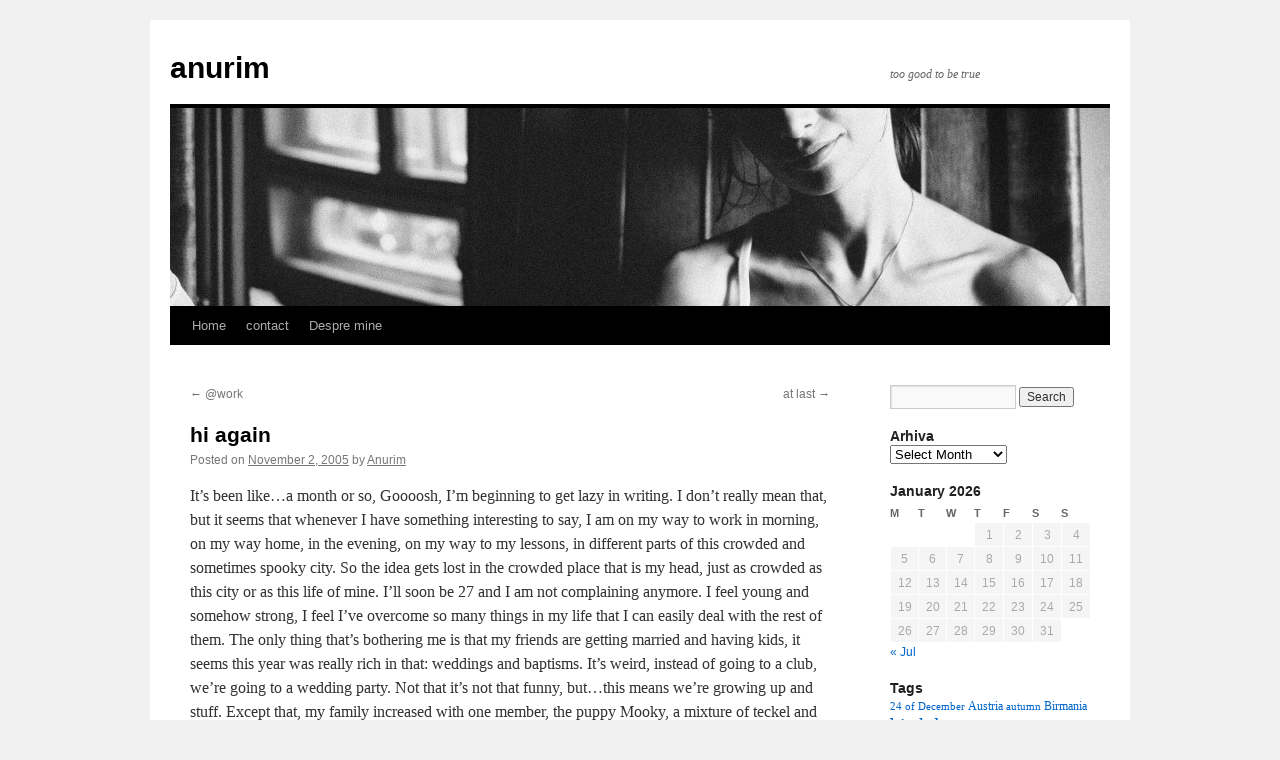

--- FILE ---
content_type: text/html; charset=UTF-8
request_url: http://anurim.com/?p=57
body_size: 50479
content:
<!DOCTYPE html>
<html lang="en-US">
<head>
<meta charset="UTF-8" />
<title>
hi again | anurim	</title>
<link rel="profile" href="https://gmpg.org/xfn/11" />
<link rel="stylesheet" type="text/css" media="all" href="http://anurim.com/wp-content/themes/twentyten/style.css?ver=20190507" />
<link rel="pingback" href="http://anurim.com/xmlrpc.php">
<meta name='robots' content='max-image-preview:large' />
<link rel="alternate" type="application/rss+xml" title="anurim &raquo; Feed" href="http://anurim.com/?feed=rss2" />
<link rel="alternate" type="application/rss+xml" title="anurim &raquo; Comments Feed" href="http://anurim.com/?feed=comments-rss2" />
<link rel="alternate" type="application/rss+xml" title="anurim &raquo; hi again Comments Feed" href="http://anurim.com/?feed=rss2&#038;p=57" />
<link rel="alternate" title="oEmbed (JSON)" type="application/json+oembed" href="http://anurim.com/index.php?rest_route=%2Foembed%2F1.0%2Fembed&#038;url=http%3A%2F%2Fanurim.com%2F%3Fp%3D57" />
<link rel="alternate" title="oEmbed (XML)" type="text/xml+oembed" href="http://anurim.com/index.php?rest_route=%2Foembed%2F1.0%2Fembed&#038;url=http%3A%2F%2Fanurim.com%2F%3Fp%3D57&#038;format=xml" />
<style id='wp-img-auto-sizes-contain-inline-css' type='text/css'>
img:is([sizes=auto i],[sizes^="auto," i]){contain-intrinsic-size:3000px 1500px}
/*# sourceURL=wp-img-auto-sizes-contain-inline-css */
</style>
<style id='wp-emoji-styles-inline-css' type='text/css'>

	img.wp-smiley, img.emoji {
		display: inline !important;
		border: none !important;
		box-shadow: none !important;
		height: 1em !important;
		width: 1em !important;
		margin: 0 0.07em !important;
		vertical-align: -0.1em !important;
		background: none !important;
		padding: 0 !important;
	}
/*# sourceURL=wp-emoji-styles-inline-css */
</style>
<style id='wp-block-library-inline-css' type='text/css'>
:root{--wp-block-synced-color:#7a00df;--wp-block-synced-color--rgb:122,0,223;--wp-bound-block-color:var(--wp-block-synced-color);--wp-editor-canvas-background:#ddd;--wp-admin-theme-color:#007cba;--wp-admin-theme-color--rgb:0,124,186;--wp-admin-theme-color-darker-10:#006ba1;--wp-admin-theme-color-darker-10--rgb:0,107,160.5;--wp-admin-theme-color-darker-20:#005a87;--wp-admin-theme-color-darker-20--rgb:0,90,135;--wp-admin-border-width-focus:2px}@media (min-resolution:192dpi){:root{--wp-admin-border-width-focus:1.5px}}.wp-element-button{cursor:pointer}:root .has-very-light-gray-background-color{background-color:#eee}:root .has-very-dark-gray-background-color{background-color:#313131}:root .has-very-light-gray-color{color:#eee}:root .has-very-dark-gray-color{color:#313131}:root .has-vivid-green-cyan-to-vivid-cyan-blue-gradient-background{background:linear-gradient(135deg,#00d084,#0693e3)}:root .has-purple-crush-gradient-background{background:linear-gradient(135deg,#34e2e4,#4721fb 50%,#ab1dfe)}:root .has-hazy-dawn-gradient-background{background:linear-gradient(135deg,#faaca8,#dad0ec)}:root .has-subdued-olive-gradient-background{background:linear-gradient(135deg,#fafae1,#67a671)}:root .has-atomic-cream-gradient-background{background:linear-gradient(135deg,#fdd79a,#004a59)}:root .has-nightshade-gradient-background{background:linear-gradient(135deg,#330968,#31cdcf)}:root .has-midnight-gradient-background{background:linear-gradient(135deg,#020381,#2874fc)}:root{--wp--preset--font-size--normal:16px;--wp--preset--font-size--huge:42px}.has-regular-font-size{font-size:1em}.has-larger-font-size{font-size:2.625em}.has-normal-font-size{font-size:var(--wp--preset--font-size--normal)}.has-huge-font-size{font-size:var(--wp--preset--font-size--huge)}.has-text-align-center{text-align:center}.has-text-align-left{text-align:left}.has-text-align-right{text-align:right}.has-fit-text{white-space:nowrap!important}#end-resizable-editor-section{display:none}.aligncenter{clear:both}.items-justified-left{justify-content:flex-start}.items-justified-center{justify-content:center}.items-justified-right{justify-content:flex-end}.items-justified-space-between{justify-content:space-between}.screen-reader-text{border:0;clip-path:inset(50%);height:1px;margin:-1px;overflow:hidden;padding:0;position:absolute;width:1px;word-wrap:normal!important}.screen-reader-text:focus{background-color:#ddd;clip-path:none;color:#444;display:block;font-size:1em;height:auto;left:5px;line-height:normal;padding:15px 23px 14px;text-decoration:none;top:5px;width:auto;z-index:100000}html :where(.has-border-color){border-style:solid}html :where([style*=border-top-color]){border-top-style:solid}html :where([style*=border-right-color]){border-right-style:solid}html :where([style*=border-bottom-color]){border-bottom-style:solid}html :where([style*=border-left-color]){border-left-style:solid}html :where([style*=border-width]){border-style:solid}html :where([style*=border-top-width]){border-top-style:solid}html :where([style*=border-right-width]){border-right-style:solid}html :where([style*=border-bottom-width]){border-bottom-style:solid}html :where([style*=border-left-width]){border-left-style:solid}html :where(img[class*=wp-image-]){height:auto;max-width:100%}:where(figure){margin:0 0 1em}html :where(.is-position-sticky){--wp-admin--admin-bar--position-offset:var(--wp-admin--admin-bar--height,0px)}@media screen and (max-width:600px){html :where(.is-position-sticky){--wp-admin--admin-bar--position-offset:0px}}

/*# sourceURL=wp-block-library-inline-css */
</style><style id='global-styles-inline-css' type='text/css'>
:root{--wp--preset--aspect-ratio--square: 1;--wp--preset--aspect-ratio--4-3: 4/3;--wp--preset--aspect-ratio--3-4: 3/4;--wp--preset--aspect-ratio--3-2: 3/2;--wp--preset--aspect-ratio--2-3: 2/3;--wp--preset--aspect-ratio--16-9: 16/9;--wp--preset--aspect-ratio--9-16: 9/16;--wp--preset--color--black: #000;--wp--preset--color--cyan-bluish-gray: #abb8c3;--wp--preset--color--white: #fff;--wp--preset--color--pale-pink: #f78da7;--wp--preset--color--vivid-red: #cf2e2e;--wp--preset--color--luminous-vivid-orange: #ff6900;--wp--preset--color--luminous-vivid-amber: #fcb900;--wp--preset--color--light-green-cyan: #7bdcb5;--wp--preset--color--vivid-green-cyan: #00d084;--wp--preset--color--pale-cyan-blue: #8ed1fc;--wp--preset--color--vivid-cyan-blue: #0693e3;--wp--preset--color--vivid-purple: #9b51e0;--wp--preset--color--blue: #0066cc;--wp--preset--color--medium-gray: #666;--wp--preset--color--light-gray: #f1f1f1;--wp--preset--gradient--vivid-cyan-blue-to-vivid-purple: linear-gradient(135deg,rgb(6,147,227) 0%,rgb(155,81,224) 100%);--wp--preset--gradient--light-green-cyan-to-vivid-green-cyan: linear-gradient(135deg,rgb(122,220,180) 0%,rgb(0,208,130) 100%);--wp--preset--gradient--luminous-vivid-amber-to-luminous-vivid-orange: linear-gradient(135deg,rgb(252,185,0) 0%,rgb(255,105,0) 100%);--wp--preset--gradient--luminous-vivid-orange-to-vivid-red: linear-gradient(135deg,rgb(255,105,0) 0%,rgb(207,46,46) 100%);--wp--preset--gradient--very-light-gray-to-cyan-bluish-gray: linear-gradient(135deg,rgb(238,238,238) 0%,rgb(169,184,195) 100%);--wp--preset--gradient--cool-to-warm-spectrum: linear-gradient(135deg,rgb(74,234,220) 0%,rgb(151,120,209) 20%,rgb(207,42,186) 40%,rgb(238,44,130) 60%,rgb(251,105,98) 80%,rgb(254,248,76) 100%);--wp--preset--gradient--blush-light-purple: linear-gradient(135deg,rgb(255,206,236) 0%,rgb(152,150,240) 100%);--wp--preset--gradient--blush-bordeaux: linear-gradient(135deg,rgb(254,205,165) 0%,rgb(254,45,45) 50%,rgb(107,0,62) 100%);--wp--preset--gradient--luminous-dusk: linear-gradient(135deg,rgb(255,203,112) 0%,rgb(199,81,192) 50%,rgb(65,88,208) 100%);--wp--preset--gradient--pale-ocean: linear-gradient(135deg,rgb(255,245,203) 0%,rgb(182,227,212) 50%,rgb(51,167,181) 100%);--wp--preset--gradient--electric-grass: linear-gradient(135deg,rgb(202,248,128) 0%,rgb(113,206,126) 100%);--wp--preset--gradient--midnight: linear-gradient(135deg,rgb(2,3,129) 0%,rgb(40,116,252) 100%);--wp--preset--font-size--small: 13px;--wp--preset--font-size--medium: 20px;--wp--preset--font-size--large: 36px;--wp--preset--font-size--x-large: 42px;--wp--preset--spacing--20: 0.44rem;--wp--preset--spacing--30: 0.67rem;--wp--preset--spacing--40: 1rem;--wp--preset--spacing--50: 1.5rem;--wp--preset--spacing--60: 2.25rem;--wp--preset--spacing--70: 3.38rem;--wp--preset--spacing--80: 5.06rem;--wp--preset--shadow--natural: 6px 6px 9px rgba(0, 0, 0, 0.2);--wp--preset--shadow--deep: 12px 12px 50px rgba(0, 0, 0, 0.4);--wp--preset--shadow--sharp: 6px 6px 0px rgba(0, 0, 0, 0.2);--wp--preset--shadow--outlined: 6px 6px 0px -3px rgb(255, 255, 255), 6px 6px rgb(0, 0, 0);--wp--preset--shadow--crisp: 6px 6px 0px rgb(0, 0, 0);}:where(.is-layout-flex){gap: 0.5em;}:where(.is-layout-grid){gap: 0.5em;}body .is-layout-flex{display: flex;}.is-layout-flex{flex-wrap: wrap;align-items: center;}.is-layout-flex > :is(*, div){margin: 0;}body .is-layout-grid{display: grid;}.is-layout-grid > :is(*, div){margin: 0;}:where(.wp-block-columns.is-layout-flex){gap: 2em;}:where(.wp-block-columns.is-layout-grid){gap: 2em;}:where(.wp-block-post-template.is-layout-flex){gap: 1.25em;}:where(.wp-block-post-template.is-layout-grid){gap: 1.25em;}.has-black-color{color: var(--wp--preset--color--black) !important;}.has-cyan-bluish-gray-color{color: var(--wp--preset--color--cyan-bluish-gray) !important;}.has-white-color{color: var(--wp--preset--color--white) !important;}.has-pale-pink-color{color: var(--wp--preset--color--pale-pink) !important;}.has-vivid-red-color{color: var(--wp--preset--color--vivid-red) !important;}.has-luminous-vivid-orange-color{color: var(--wp--preset--color--luminous-vivid-orange) !important;}.has-luminous-vivid-amber-color{color: var(--wp--preset--color--luminous-vivid-amber) !important;}.has-light-green-cyan-color{color: var(--wp--preset--color--light-green-cyan) !important;}.has-vivid-green-cyan-color{color: var(--wp--preset--color--vivid-green-cyan) !important;}.has-pale-cyan-blue-color{color: var(--wp--preset--color--pale-cyan-blue) !important;}.has-vivid-cyan-blue-color{color: var(--wp--preset--color--vivid-cyan-blue) !important;}.has-vivid-purple-color{color: var(--wp--preset--color--vivid-purple) !important;}.has-black-background-color{background-color: var(--wp--preset--color--black) !important;}.has-cyan-bluish-gray-background-color{background-color: var(--wp--preset--color--cyan-bluish-gray) !important;}.has-white-background-color{background-color: var(--wp--preset--color--white) !important;}.has-pale-pink-background-color{background-color: var(--wp--preset--color--pale-pink) !important;}.has-vivid-red-background-color{background-color: var(--wp--preset--color--vivid-red) !important;}.has-luminous-vivid-orange-background-color{background-color: var(--wp--preset--color--luminous-vivid-orange) !important;}.has-luminous-vivid-amber-background-color{background-color: var(--wp--preset--color--luminous-vivid-amber) !important;}.has-light-green-cyan-background-color{background-color: var(--wp--preset--color--light-green-cyan) !important;}.has-vivid-green-cyan-background-color{background-color: var(--wp--preset--color--vivid-green-cyan) !important;}.has-pale-cyan-blue-background-color{background-color: var(--wp--preset--color--pale-cyan-blue) !important;}.has-vivid-cyan-blue-background-color{background-color: var(--wp--preset--color--vivid-cyan-blue) !important;}.has-vivid-purple-background-color{background-color: var(--wp--preset--color--vivid-purple) !important;}.has-black-border-color{border-color: var(--wp--preset--color--black) !important;}.has-cyan-bluish-gray-border-color{border-color: var(--wp--preset--color--cyan-bluish-gray) !important;}.has-white-border-color{border-color: var(--wp--preset--color--white) !important;}.has-pale-pink-border-color{border-color: var(--wp--preset--color--pale-pink) !important;}.has-vivid-red-border-color{border-color: var(--wp--preset--color--vivid-red) !important;}.has-luminous-vivid-orange-border-color{border-color: var(--wp--preset--color--luminous-vivid-orange) !important;}.has-luminous-vivid-amber-border-color{border-color: var(--wp--preset--color--luminous-vivid-amber) !important;}.has-light-green-cyan-border-color{border-color: var(--wp--preset--color--light-green-cyan) !important;}.has-vivid-green-cyan-border-color{border-color: var(--wp--preset--color--vivid-green-cyan) !important;}.has-pale-cyan-blue-border-color{border-color: var(--wp--preset--color--pale-cyan-blue) !important;}.has-vivid-cyan-blue-border-color{border-color: var(--wp--preset--color--vivid-cyan-blue) !important;}.has-vivid-purple-border-color{border-color: var(--wp--preset--color--vivid-purple) !important;}.has-vivid-cyan-blue-to-vivid-purple-gradient-background{background: var(--wp--preset--gradient--vivid-cyan-blue-to-vivid-purple) !important;}.has-light-green-cyan-to-vivid-green-cyan-gradient-background{background: var(--wp--preset--gradient--light-green-cyan-to-vivid-green-cyan) !important;}.has-luminous-vivid-amber-to-luminous-vivid-orange-gradient-background{background: var(--wp--preset--gradient--luminous-vivid-amber-to-luminous-vivid-orange) !important;}.has-luminous-vivid-orange-to-vivid-red-gradient-background{background: var(--wp--preset--gradient--luminous-vivid-orange-to-vivid-red) !important;}.has-very-light-gray-to-cyan-bluish-gray-gradient-background{background: var(--wp--preset--gradient--very-light-gray-to-cyan-bluish-gray) !important;}.has-cool-to-warm-spectrum-gradient-background{background: var(--wp--preset--gradient--cool-to-warm-spectrum) !important;}.has-blush-light-purple-gradient-background{background: var(--wp--preset--gradient--blush-light-purple) !important;}.has-blush-bordeaux-gradient-background{background: var(--wp--preset--gradient--blush-bordeaux) !important;}.has-luminous-dusk-gradient-background{background: var(--wp--preset--gradient--luminous-dusk) !important;}.has-pale-ocean-gradient-background{background: var(--wp--preset--gradient--pale-ocean) !important;}.has-electric-grass-gradient-background{background: var(--wp--preset--gradient--electric-grass) !important;}.has-midnight-gradient-background{background: var(--wp--preset--gradient--midnight) !important;}.has-small-font-size{font-size: var(--wp--preset--font-size--small) !important;}.has-medium-font-size{font-size: var(--wp--preset--font-size--medium) !important;}.has-large-font-size{font-size: var(--wp--preset--font-size--large) !important;}.has-x-large-font-size{font-size: var(--wp--preset--font-size--x-large) !important;}
/*# sourceURL=global-styles-inline-css */
</style>

<style id='classic-theme-styles-inline-css' type='text/css'>
/*! This file is auto-generated */
.wp-block-button__link{color:#fff;background-color:#32373c;border-radius:9999px;box-shadow:none;text-decoration:none;padding:calc(.667em + 2px) calc(1.333em + 2px);font-size:1.125em}.wp-block-file__button{background:#32373c;color:#fff;text-decoration:none}
/*# sourceURL=/wp-includes/css/classic-themes.min.css */
</style>
<link rel='stylesheet' id='wp-polls-css' href='http://anurim.com/wp-content/plugins/wp-polls/polls-css.css?ver=2.75.6' type='text/css' media='all' />
<style id='wp-polls-inline-css' type='text/css'>
.wp-polls .pollbar {
	margin: 1px;
	font-size: 6px;
	line-height: 8px;
	height: 8px;
	background-image: url('http://anurim.com/wp-content/plugins/wp-polls/images/default/pollbg.gif');
	border: 1px solid #c8c8c8;
}

/*# sourceURL=wp-polls-inline-css */
</style>
<link rel='stylesheet' id='twentyten-block-style-css' href='http://anurim.com/wp-content/themes/twentyten/blocks.css?ver=20181218' type='text/css' media='all' />
<script type="text/javascript" src="http://anurim.com/wp-includes/js/jquery/jquery.min.js?ver=3.7.1" id="jquery-core-js"></script>
<script type="text/javascript" src="http://anurim.com/wp-includes/js/jquery/jquery-migrate.min.js?ver=3.4.1" id="jquery-migrate-js"></script>
<script type="text/javascript" src="http://anurim.com/wp-content/plugins/google-analyticator/external-tracking.min.js?ver=6.5.4" id="ga-external-tracking-js"></script>
<link rel="https://api.w.org/" href="http://anurim.com/index.php?rest_route=/" /><link rel="alternate" title="JSON" type="application/json" href="http://anurim.com/index.php?rest_route=/wp/v2/posts/57" /><link rel="EditURI" type="application/rsd+xml" title="RSD" href="http://anurim.com/xmlrpc.php?rsd" />
<meta name="generator" content="WordPress 6.9" />
<link rel="canonical" href="http://anurim.com/?p=57" />
<link rel='shortlink' href='http://anurim.com/?p=57' />
<!-- Google Analytics Tracking by Google Analyticator 6.5.4: http://www.videousermanuals.com/google-analyticator/ -->
<script type="text/javascript">
    var analyticsFileTypes = [''];
    var analyticsSnippet = 'disabled';
    var analyticsEventTracking = 'enabled';
</script>
<script type="text/javascript">
	(function(i,s,o,g,r,a,m){i['GoogleAnalyticsObject']=r;i[r]=i[r]||function(){
	(i[r].q=i[r].q||[]).push(arguments)},i[r].l=1*new Date();a=s.createElement(o),
	m=s.getElementsByTagName(o)[0];a.async=1;a.src=g;m.parentNode.insertBefore(a,m)
	})(window,document,'script','//www.google-analytics.com/analytics.js','ga');
	ga('create', 'UA-3334968-1', 'auto');

	ga('set', 'anonymizeIp', true);
 
	ga('send', 'pageview');
</script>
</head>

<body class="wp-singular post-template-default single single-post postid-57 single-format-standard custom-background wp-theme-twentyten">
<div id="wrapper" class="hfeed">
	<div id="header">
		<div id="masthead">
			<div id="branding" role="banner">
								<div id="site-title">
					<span>
						<a href="http://anurim.com/" title="anurim" rel="home">anurim</a>
					</span>
				</div>
				<div id="site-description">too good to be true</div>

									<img src="http://anurim.com/wp-content/uploads/2011/12/cropped-mirux2.jpg" width="940" height="198" alt="" />
								</div><!-- #branding -->

			<div id="access" role="navigation">
								<div class="skip-link screen-reader-text"><a href="#content" title="Skip to content">Skip to content</a></div>
				<div class="menu"><ul>
<li ><a href="http://anurim.com/">Home</a></li><li class="page_item page-item-675"><a href="http://anurim.com/?page_id=675">contact</a></li>
<li class="page_item page-item-2"><a href="http://anurim.com/?page_id=2">Despre mine</a></li>
</ul></div>
			</div><!-- #access -->
		</div><!-- #masthead -->
	</div><!-- #header -->

	<div id="main">

		<div id="container">
			<div id="content" role="main">

			

				<div id="nav-above" class="navigation">
					<div class="nav-previous"><a href="http://anurim.com/?p=56" rel="prev"><span class="meta-nav">&larr;</span> @work</a></div>
					<div class="nav-next"><a href="http://anurim.com/?p=58" rel="next">at last <span class="meta-nav">&rarr;</span></a></div>
				</div><!-- #nav-above -->

				<div id="post-57" class="post-57 post type-post status-publish format-standard hentry category-hmmm tag-dogs tag-friends tag-mooky">
					<h1 class="entry-title">hi again</h1>

					<div class="entry-meta">
						<span class="meta-prep meta-prep-author">Posted on</span> <a href="http://anurim.com/?p=57" title="1:24 am" rel="bookmark"><span class="entry-date">November 2, 2005</span></a> <span class="meta-sep">by</span> <span class="author vcard"><a class="url fn n" href="http://anurim.com/?author=1" title="View all posts by Anurim">Anurim</a></span>					</div><!-- .entry-meta -->

					<div class="entry-content">
						<p>It&#8217;s been like&#8230;a month or so, Goooosh, I&#8217;m beginning to get lazy in writing. I don&#8217;t really mean that, but it seems that whenever I have something interesting to say, I am on my way to work in morning, on my way home, in the evening, on my way to my lessons, in different parts of this crowded and sometimes spooky city. So the idea gets lost in the crowded place that is my head, just as crowded as this city or as this life of mine. I&#8217;ll soon be 27 and I am not complaining anymore. I feel young and somehow strong, I feel I&#8217;ve overcome so many things in my life that I can easily deal with the rest of them. The only thing that&#8217;s bothering me is that my friends are getting married and having kids, it seems this year was really rich in that: weddings and baptisms. It&#8217;s weird, instead of going to a club, we&#8217;re going to a wedding party. Not that it&#8217;s not that funny, but&#8230;this means we&#8217;re growing up and stuff. Except that, my family increased with one member, the puppy Mooky, a mixture of teckel and caniche, very much looking like her caniche father. She is 6  weeks old and my mother adores her:). But my cat doesn&#8217;t:(.<br />I really have a Zoo at my place: 2 turtles, a cat and if I bring Mooky for the weekend&#8230;imagine that:)). And this in one room, in my brother&#8217;s studio, lucky me he&#8217;s in Florence now.<br />Well, my point today was that I got excited on the idea of having internet at home&#8230;and I thought I could write better on this blog if I have a quiet moment to think about things. Here, in the office, it&#8217;s too noisy and I have too many things to deal with at once to be able to think of a new post. So I really hope that the next time I will write will be from home:).<br />Until then:), that was it for me today&#8230;bye everyone!</p>
											</div><!-- .entry-content -->

		
						<div class="entry-utility">
							This entry was posted in <a href="http://anurim.com/?cat=69" rel="category">hmmm</a> and tagged <a href="http://anurim.com/?tag=dogs" rel="tag">dogs</a>, <a href="http://anurim.com/?tag=friends" rel="tag">friends</a>, <a href="http://anurim.com/?tag=mooky" rel="tag">Mooky</a>. Bookmark the <a href="http://anurim.com/?p=57" title="Permalink to hi again" rel="bookmark">permalink</a>.													</div><!-- .entry-utility -->
					</div><!-- #post-57 -->

					<div id="nav-below" class="navigation">
						<div class="nav-previous"><a href="http://anurim.com/?p=56" rel="prev"><span class="meta-nav">&larr;</span> @work</a></div>
						<div class="nav-next"><a href="http://anurim.com/?p=58" rel="next">at last <span class="meta-nav">&rarr;</span></a></div>
					</div><!-- #nav-below -->

					
			<div id="comments">



	<div id="respond" class="comment-respond">
		<h3 id="reply-title" class="comment-reply-title">Leave a Reply <small><a rel="nofollow" id="cancel-comment-reply-link" href="/?p=57#respond" style="display:none;">Cancel reply</a></small></h3><form action="http://anurim.com/wp-comments-post.php" method="post" id="commentform" class="comment-form"><p class="comment-notes"><span id="email-notes">Your email address will not be published.</span> <span class="required-field-message">Required fields are marked <span class="required">*</span></span></p><p class="comment-form-comment"><label for="comment">Comment <span class="required">*</span></label> <textarea id="comment" name="comment" cols="45" rows="8" maxlength="65525" required="required"></textarea></p><p class="comment-form-author"><label for="author">Name <span class="required">*</span></label> <input id="author" name="author" type="text" value="" size="30" maxlength="245" autocomplete="name" required="required" /></p>
<p class="comment-form-email"><label for="email">Email <span class="required">*</span></label> <input id="email" name="email" type="text" value="" size="30" maxlength="100" aria-describedby="email-notes" autocomplete="email" required="required" /></p>
<p class="comment-form-url"><label for="url">Website</label> <input id="url" name="url" type="text" value="" size="30" maxlength="200" autocomplete="url" /></p>
<p class="comment-form-cookies-consent"><input id="wp-comment-cookies-consent" name="wp-comment-cookies-consent" type="checkbox" value="yes" /> <label for="wp-comment-cookies-consent">Save my name, email, and website in this browser for the next time I comment.</label></p>
<p class="form-submit"><input name="submit" type="submit" id="submit" class="submit" value="Post Comment" /> <input type='hidden' name='comment_post_ID' value='57' id='comment_post_ID' />
<input type='hidden' name='comment_parent' id='comment_parent' value='0' />
</p><p style="display: none;"><input type="hidden" id="akismet_comment_nonce" name="akismet_comment_nonce" value="efbfd0b806" /></p><p style="display: none !important;"><label>&#916;<textarea name="ak_hp_textarea" cols="45" rows="8" maxlength="100"></textarea></label><input type="hidden" id="ak_js_1" name="ak_js" value="89"/><script>document.getElementById( "ak_js_1" ).setAttribute( "value", ( new Date() ).getTime() );</script></p></form>	</div><!-- #respond -->
	<p class="akismet_comment_form_privacy_notice">This site uses Akismet to reduce spam. <a href="https://akismet.com/privacy/" target="_blank" rel="nofollow noopener">Learn how your comment data is processed</a>.</p>
</div><!-- #comments -->

	
			</div><!-- #content -->
		</div><!-- #container -->


		<div id="primary" class="widget-area" role="complementary">
			<ul class="xoxo">

<li id="search-3" class="widget-container widget_search"><form role="search" method="get" id="searchform" class="searchform" action="http://anurim.com/">
				<div>
					<label class="screen-reader-text" for="s">Search for:</label>
					<input type="text" value="" name="s" id="s" />
					<input type="submit" id="searchsubmit" value="Search" />
				</div>
			</form></li><li id="archives-4" class="widget-container widget_archive"><h3 class="widget-title">Arhiva</h3>		<label class="screen-reader-text" for="archives-dropdown-4">Arhiva</label>
		<select id="archives-dropdown-4" name="archive-dropdown">
			
			<option value="">Select Month</option>
				<option value='http://anurim.com/?m=202407'> July 2024 </option>
	<option value='http://anurim.com/?m=202307'> July 2023 </option>
	<option value='http://anurim.com/?m=202302'> February 2023 </option>
	<option value='http://anurim.com/?m=202008'> August 2020 </option>
	<option value='http://anurim.com/?m=201912'> December 2019 </option>
	<option value='http://anurim.com/?m=201907'> July 2019 </option>
	<option value='http://anurim.com/?m=201810'> October 2018 </option>
	<option value='http://anurim.com/?m=201807'> July 2018 </option>
	<option value='http://anurim.com/?m=201805'> May 2018 </option>
	<option value='http://anurim.com/?m=201803'> March 2018 </option>
	<option value='http://anurim.com/?m=201802'> February 2018 </option>
	<option value='http://anurim.com/?m=201712'> December 2017 </option>
	<option value='http://anurim.com/?m=201711'> November 2017 </option>
	<option value='http://anurim.com/?m=201710'> October 2017 </option>
	<option value='http://anurim.com/?m=201701'> January 2017 </option>
	<option value='http://anurim.com/?m=201512'> December 2015 </option>
	<option value='http://anurim.com/?m=201507'> July 2015 </option>
	<option value='http://anurim.com/?m=201504'> April 2015 </option>
	<option value='http://anurim.com/?m=201412'> December 2014 </option>
	<option value='http://anurim.com/?m=201411'> November 2014 </option>
	<option value='http://anurim.com/?m=201407'> July 2014 </option>
	<option value='http://anurim.com/?m=201404'> April 2014 </option>
	<option value='http://anurim.com/?m=201403'> March 2014 </option>
	<option value='http://anurim.com/?m=201401'> January 2014 </option>
	<option value='http://anurim.com/?m=201312'> December 2013 </option>
	<option value='http://anurim.com/?m=201311'> November 2013 </option>
	<option value='http://anurim.com/?m=201310'> October 2013 </option>
	<option value='http://anurim.com/?m=201309'> September 2013 </option>
	<option value='http://anurim.com/?m=201308'> August 2013 </option>
	<option value='http://anurim.com/?m=201303'> March 2013 </option>
	<option value='http://anurim.com/?m=201302'> February 2013 </option>
	<option value='http://anurim.com/?m=201210'> October 2012 </option>
	<option value='http://anurim.com/?m=201206'> June 2012 </option>
	<option value='http://anurim.com/?m=201205'> May 2012 </option>
	<option value='http://anurim.com/?m=201203'> March 2012 </option>
	<option value='http://anurim.com/?m=201202'> February 2012 </option>
	<option value='http://anurim.com/?m=201201'> January 2012 </option>
	<option value='http://anurim.com/?m=201112'> December 2011 </option>
	<option value='http://anurim.com/?m=201110'> October 2011 </option>
	<option value='http://anurim.com/?m=201109'> September 2011 </option>
	<option value='http://anurim.com/?m=201108'> August 2011 </option>
	<option value='http://anurim.com/?m=201107'> July 2011 </option>
	<option value='http://anurim.com/?m=201106'> June 2011 </option>
	<option value='http://anurim.com/?m=201105'> May 2011 </option>
	<option value='http://anurim.com/?m=201104'> April 2011 </option>
	<option value='http://anurim.com/?m=201103'> March 2011 </option>
	<option value='http://anurim.com/?m=201102'> February 2011 </option>
	<option value='http://anurim.com/?m=201101'> January 2011 </option>
	<option value='http://anurim.com/?m=201012'> December 2010 </option>
	<option value='http://anurim.com/?m=201011'> November 2010 </option>
	<option value='http://anurim.com/?m=201010'> October 2010 </option>
	<option value='http://anurim.com/?m=201009'> September 2010 </option>
	<option value='http://anurim.com/?m=201008'> August 2010 </option>
	<option value='http://anurim.com/?m=201007'> July 2010 </option>
	<option value='http://anurim.com/?m=201006'> June 2010 </option>
	<option value='http://anurim.com/?m=201005'> May 2010 </option>
	<option value='http://anurim.com/?m=201004'> April 2010 </option>
	<option value='http://anurim.com/?m=201003'> March 2010 </option>
	<option value='http://anurim.com/?m=201002'> February 2010 </option>
	<option value='http://anurim.com/?m=201001'> January 2010 </option>
	<option value='http://anurim.com/?m=200912'> December 2009 </option>
	<option value='http://anurim.com/?m=200911'> November 2009 </option>
	<option value='http://anurim.com/?m=200910'> October 2009 </option>
	<option value='http://anurim.com/?m=200909'> September 2009 </option>
	<option value='http://anurim.com/?m=200908'> August 2009 </option>
	<option value='http://anurim.com/?m=200907'> July 2009 </option>
	<option value='http://anurim.com/?m=200906'> June 2009 </option>
	<option value='http://anurim.com/?m=200905'> May 2009 </option>
	<option value='http://anurim.com/?m=200904'> April 2009 </option>
	<option value='http://anurim.com/?m=200903'> March 2009 </option>
	<option value='http://anurim.com/?m=200902'> February 2009 </option>
	<option value='http://anurim.com/?m=200901'> January 2009 </option>
	<option value='http://anurim.com/?m=200812'> December 2008 </option>
	<option value='http://anurim.com/?m=200811'> November 2008 </option>
	<option value='http://anurim.com/?m=200810'> October 2008 </option>
	<option value='http://anurim.com/?m=200809'> September 2008 </option>
	<option value='http://anurim.com/?m=200808'> August 2008 </option>
	<option value='http://anurim.com/?m=200807'> July 2008 </option>
	<option value='http://anurim.com/?m=200806'> June 2008 </option>
	<option value='http://anurim.com/?m=200805'> May 2008 </option>
	<option value='http://anurim.com/?m=200804'> April 2008 </option>
	<option value='http://anurim.com/?m=200803'> March 2008 </option>
	<option value='http://anurim.com/?m=200802'> February 2008 </option>
	<option value='http://anurim.com/?m=200801'> January 2008 </option>
	<option value='http://anurim.com/?m=200712'> December 2007 </option>
	<option value='http://anurim.com/?m=200711'> November 2007 </option>
	<option value='http://anurim.com/?m=200710'> October 2007 </option>
	<option value='http://anurim.com/?m=200709'> September 2007 </option>
	<option value='http://anurim.com/?m=200708'> August 2007 </option>
	<option value='http://anurim.com/?m=200707'> July 2007 </option>
	<option value='http://anurim.com/?m=200706'> June 2007 </option>
	<option value='http://anurim.com/?m=200705'> May 2007 </option>
	<option value='http://anurim.com/?m=200704'> April 2007 </option>
	<option value='http://anurim.com/?m=200612'> December 2006 </option>
	<option value='http://anurim.com/?m=200611'> November 2006 </option>
	<option value='http://anurim.com/?m=200610'> October 2006 </option>
	<option value='http://anurim.com/?m=200608'> August 2006 </option>
	<option value='http://anurim.com/?m=200607'> July 2006 </option>
	<option value='http://anurim.com/?m=200606'> June 2006 </option>
	<option value='http://anurim.com/?m=200604'> April 2006 </option>
	<option value='http://anurim.com/?m=200603'> March 2006 </option>
	<option value='http://anurim.com/?m=200602'> February 2006 </option>
	<option value='http://anurim.com/?m=200601'> January 2006 </option>
	<option value='http://anurim.com/?m=200512'> December 2005 </option>
	<option value='http://anurim.com/?m=200511'> November 2005 </option>
	<option value='http://anurim.com/?m=200510'> October 2005 </option>
	<option value='http://anurim.com/?m=200509'> September 2005 </option>
	<option value='http://anurim.com/?m=200508'> August 2005 </option>
	<option value='http://anurim.com/?m=200507'> July 2005 </option>
	<option value='http://anurim.com/?m=200506'> June 2005 </option>
	<option value='http://anurim.com/?m=200505'> May 2005 </option>
	<option value='http://anurim.com/?m=200504'> April 2005 </option>
	<option value='http://anurim.com/?m=200503'> March 2005 </option>
	<option value='http://anurim.com/?m=200502'> February 2005 </option>
	<option value='http://anurim.com/?m=200501'> January 2005 </option>
	<option value='http://anurim.com/?m=200412'> December 2004 </option>
	<option value='http://anurim.com/?m=200411'> November 2004 </option>
	<option value='http://anurim.com/?m=200410'> October 2004 </option>
	<option value='http://anurim.com/?m=200409'> September 2004 </option>
	<option value='http://anurim.com/?m=200408'> August 2004 </option>
	<option value='http://anurim.com/?m=200407'> July 2004 </option>

		</select>

			<script type="text/javascript">
/* <![CDATA[ */

( ( dropdownId ) => {
	const dropdown = document.getElementById( dropdownId );
	function onSelectChange() {
		setTimeout( () => {
			if ( 'escape' === dropdown.dataset.lastkey ) {
				return;
			}
			if ( dropdown.value ) {
				document.location.href = dropdown.value;
			}
		}, 250 );
	}
	function onKeyUp( event ) {
		if ( 'Escape' === event.key ) {
			dropdown.dataset.lastkey = 'escape';
		} else {
			delete dropdown.dataset.lastkey;
		}
	}
	function onClick() {
		delete dropdown.dataset.lastkey;
	}
	dropdown.addEventListener( 'keyup', onKeyUp );
	dropdown.addEventListener( 'click', onClick );
	dropdown.addEventListener( 'change', onSelectChange );
})( "archives-dropdown-4" );

//# sourceURL=WP_Widget_Archives%3A%3Awidget
/* ]]> */
</script>
</li><li id="calendar-5" class="widget-container widget_calendar"><div id="calendar_wrap" class="calendar_wrap"><table id="wp-calendar" class="wp-calendar-table">
	<caption>January 2026</caption>
	<thead>
	<tr>
		<th scope="col" aria-label="Monday">M</th>
		<th scope="col" aria-label="Tuesday">T</th>
		<th scope="col" aria-label="Wednesday">W</th>
		<th scope="col" aria-label="Thursday">T</th>
		<th scope="col" aria-label="Friday">F</th>
		<th scope="col" aria-label="Saturday">S</th>
		<th scope="col" aria-label="Sunday">S</th>
	</tr>
	</thead>
	<tbody>
	<tr>
		<td colspan="3" class="pad">&nbsp;</td><td>1</td><td>2</td><td>3</td><td>4</td>
	</tr>
	<tr>
		<td>5</td><td>6</td><td>7</td><td>8</td><td>9</td><td>10</td><td>11</td>
	</tr>
	<tr>
		<td>12</td><td>13</td><td>14</td><td>15</td><td>16</td><td>17</td><td>18</td>
	</tr>
	<tr>
		<td>19</td><td>20</td><td>21</td><td>22</td><td>23</td><td id="today">24</td><td>25</td>
	</tr>
	<tr>
		<td>26</td><td>27</td><td>28</td><td>29</td><td>30</td><td>31</td>
		<td class="pad" colspan="1">&nbsp;</td>
	</tr>
	</tbody>
	</table><nav aria-label="Previous and next months" class="wp-calendar-nav">
		<span class="wp-calendar-nav-prev"><a href="http://anurim.com/?m=202407">&laquo; Jul</a></span>
		<span class="pad">&nbsp;</span>
		<span class="wp-calendar-nav-next">&nbsp;</span>
	</nav></div></li><li id="tag_cloud-5" class="widget-container widget_tag_cloud"><h3 class="widget-title">Tags</h3><div class="tagcloud"><ul class='wp-tag-cloud' role='list'>
	<li><a href="http://anurim.com/?tag=24-of-december" class="tag-cloud-link tag-link-9 tag-link-position-1" style="font-size: 8pt;" aria-label="24 of December (4 items)">24 of December</a></li>
	<li><a href="http://anurim.com/?tag=austria" class="tag-cloud-link tag-link-218 tag-link-position-2" style="font-size: 9.2307692307692pt;" aria-label="Austria (5 items)">Austria</a></li>
	<li><a href="http://anurim.com/?tag=autumn" class="tag-cloud-link tag-link-246 tag-link-position-3" style="font-size: 8pt;" aria-label="autumn (4 items)">autumn</a></li>
	<li><a href="http://anurim.com/?tag=birmania" class="tag-cloud-link tag-link-525 tag-link-position-4" style="font-size: 9.2307692307692pt;" aria-label="Birmania (5 items)">Birmania</a></li>
	<li><a href="http://anurim.com/?tag=birthday" class="tag-cloud-link tag-link-39 tag-link-position-5" style="font-size: 14.923076923077pt;" aria-label="birthday (13 items)">birthday</a></li>
	<li><a href="http://anurim.com/?tag=blog" class="tag-cloud-link tag-link-55 tag-link-position-6" style="font-size: 11.846153846154pt;" aria-label="blog (8 items)">blog</a></li>
	<li><a href="http://anurim.com/?tag=blogs" class="tag-cloud-link tag-link-15 tag-link-position-7" style="font-size: 9.2307692307692pt;" aria-label="blogs (5 items)">blogs</a></li>
	<li><a href="http://anurim.com/?tag=books" class="tag-cloud-link tag-link-303 tag-link-position-8" style="font-size: 10.307692307692pt;" aria-label="books (6 items)">books</a></li>
	<li><a href="http://anurim.com/?tag=casablanca" class="tag-cloud-link tag-link-581 tag-link-position-9" style="font-size: 9.2307692307692pt;" aria-label="Casablanca (5 items)">Casablanca</a></li>
	<li><a href="http://anurim.com/?tag=cats" class="tag-cloud-link tag-link-299 tag-link-position-10" style="font-size: 11.076923076923pt;" aria-label="cats (7 items)">cats</a></li>
	<li><a href="http://anurim.com/?tag=christmas" class="tag-cloud-link tag-link-211 tag-link-position-11" style="font-size: 9.2307692307692pt;" aria-label="Christmas (5 items)">Christmas</a></li>
	<li><a href="http://anurim.com/?tag=concerte" class="tag-cloud-link tag-link-565 tag-link-position-12" style="font-size: 8pt;" aria-label="concerte (4 items)">concerte</a></li>
	<li><a href="http://anurim.com/?tag=concerts" class="tag-cloud-link tag-link-253 tag-link-position-13" style="font-size: 15.692307692308pt;" aria-label="concerts (15 items)">concerts</a></li>
	<li><a href="http://anurim.com/?tag=depeche-mode" class="tag-cloud-link tag-link-115 tag-link-position-14" style="font-size: 10.307692307692pt;" aria-label="depeche mode (6 items)">depeche mode</a></li>
	<li><a href="http://anurim.com/?tag=food" class="tag-cloud-link tag-link-363 tag-link-position-15" style="font-size: 8pt;" aria-label="food (4 items)">food</a></li>
	<li><a href="http://anurim.com/?tag=gotan-project" class="tag-cloud-link tag-link-197 tag-link-position-16" style="font-size: 9.2307692307692pt;" aria-label="gotan project (5 items)">gotan project</a></li>
	<li><a href="http://anurim.com/?tag=heat" class="tag-cloud-link tag-link-172 tag-link-position-17" style="font-size: 8pt;" aria-label="heat (4 items)">heat</a></li>
	<li><a href="http://anurim.com/?tag=holiday" class="tag-cloud-link tag-link-214 tag-link-position-18" style="font-size: 18.153846153846pt;" aria-label="holiday (22 items)">holiday</a></li>
	<li><a href="http://anurim.com/?tag=home" class="tag-cloud-link tag-link-261 tag-link-position-19" style="font-size: 11.846153846154pt;" aria-label="home (8 items)">home</a></li>
	<li><a href="http://anurim.com/?tag=karaoke" class="tag-cloud-link tag-link-40 tag-link-position-20" style="font-size: 9.2307692307692pt;" aria-label="karaoke (5 items)">karaoke</a></li>
	<li><a href="http://anurim.com/?tag=leapsa" class="tag-cloud-link tag-link-78 tag-link-position-21" style="font-size: 11.846153846154pt;" aria-label="leapsa (8 items)">leapsa</a></li>
	<li><a href="http://anurim.com/?tag=life" class="tag-cloud-link tag-link-213 tag-link-position-22" style="font-size: 17.846153846154pt;" aria-label="life (21 items)">life</a></li>
	<li><a href="http://anurim.com/?tag=love" class="tag-cloud-link tag-link-90 tag-link-position-23" style="font-size: 17.538461538462pt;" aria-label="love (20 items)">love</a></li>
	<li><a href="http://anurim.com/?tag=mac" class="tag-cloud-link tag-link-111 tag-link-position-24" style="font-size: 8pt;" aria-label="Mac (4 items)">Mac</a></li>
	<li><a href="http://anurim.com/?tag=me" class="tag-cloud-link tag-link-3 tag-link-position-25" style="font-size: 21.692307692308pt;" aria-label="ME (38 items)">ME</a></li>
	<li><a href="http://anurim.com/?tag=memories" class="tag-cloud-link tag-link-87 tag-link-position-26" style="font-size: 9.2307692307692pt;" aria-label="memories (5 items)">memories</a></li>
	<li><a href="http://anurim.com/?tag=mika" class="tag-cloud-link tag-link-5 tag-link-position-27" style="font-size: 17.230769230769pt;" aria-label="Mika (19 items)">Mika</a></li>
	<li><a href="http://anurim.com/?tag=money" class="tag-cloud-link tag-link-221 tag-link-position-28" style="font-size: 8pt;" aria-label="money (4 items)">money</a></li>
	<li><a href="http://anurim.com/?tag=movies" class="tag-cloud-link tag-link-207 tag-link-position-29" style="font-size: 15.384615384615pt;" aria-label="movies (14 items)">movies</a></li>
	<li><a href="http://anurim.com/?tag=music" class="tag-cloud-link tag-link-79 tag-link-position-30" style="font-size: 14.307692307692pt;" aria-label="music (12 items)">music</a></li>
	<li><a href="http://anurim.com/?tag=party" class="tag-cloud-link tag-link-162 tag-link-position-31" style="font-size: 9.2307692307692pt;" aria-label="party (5 items)">party</a></li>
	<li><a href="http://anurim.com/?tag=personal" class="tag-cloud-link tag-link-24 tag-link-position-32" style="font-size: 8pt;" aria-label="personal (4 items)">personal</a></li>
	<li><a href="http://anurim.com/?tag=pink-martini" class="tag-cloud-link tag-link-22 tag-link-position-33" style="font-size: 9.2307692307692pt;" aria-label="Pink Martini (5 items)">Pink Martini</a></li>
	<li><a href="http://anurim.com/?tag=relationship" class="tag-cloud-link tag-link-247 tag-link-position-34" style="font-size: 11.076923076923pt;" aria-label="relationship (7 items)">relationship</a></li>
	<li><a href="http://anurim.com/?tag=relationships" class="tag-cloud-link tag-link-382 tag-link-position-35" style="font-size: 13.846153846154pt;" aria-label="relationships (11 items)">relationships</a></li>
	<li><a href="http://anurim.com/?tag=ski" class="tag-cloud-link tag-link-217 tag-link-position-36" style="font-size: 11.076923076923pt;" aria-label="ski (7 items)">ski</a></li>
	<li><a href="http://anurim.com/?tag=spring" class="tag-cloud-link tag-link-117 tag-link-position-37" style="font-size: 8pt;" aria-label="spring (4 items)">spring</a></li>
	<li><a href="http://anurim.com/?tag=summer" class="tag-cloud-link tag-link-176 tag-link-position-38" style="font-size: 13.230769230769pt;" aria-label="summer (10 items)">summer</a></li>
	<li><a href="http://anurim.com/?tag=tired" class="tag-cloud-link tag-link-144 tag-link-position-39" style="font-size: 8pt;" aria-label="tired (4 items)">tired</a></li>
	<li><a href="http://anurim.com/?tag=travel" class="tag-cloud-link tag-link-564 tag-link-position-40" style="font-size: 12.615384615385pt;" aria-label="travel (9 items)">travel</a></li>
	<li><a href="http://anurim.com/?tag=vama-veche" class="tag-cloud-link tag-link-13 tag-link-position-41" style="font-size: 12.615384615385pt;" aria-label="Vama Veche (9 items)">Vama Veche</a></li>
	<li><a href="http://anurim.com/?tag=wedding" class="tag-cloud-link tag-link-200 tag-link-position-42" style="font-size: 10.307692307692pt;" aria-label="wedding (6 items)">wedding</a></li>
	<li><a href="http://anurim.com/?tag=weekend" class="tag-cloud-link tag-link-51 tag-link-position-43" style="font-size: 9.2307692307692pt;" aria-label="weekend (5 items)">weekend</a></li>
	<li><a href="http://anurim.com/?tag=work" class="tag-cloud-link tag-link-30 tag-link-position-44" style="font-size: 22pt;" aria-label="work (40 items)">work</a></li>
	<li><a href="http://anurim.com/?tag=xmas" class="tag-cloud-link tag-link-212 tag-link-position-45" style="font-size: 8pt;" aria-label="Xmas (4 items)">Xmas</a></li>
</ul>
</div>
</li><li id="meta-4" class="widget-container widget_meta"><h3 class="widget-title">Meta</h3>
		<ul>
						<li><a href="http://anurim.com/wp-login.php">Log in</a></li>
			<li><a href="http://anurim.com/?feed=rss2">Entries feed</a></li>
			<li><a href="http://anurim.com/?feed=comments-rss2">Comments feed</a></li>

			<li><a href="https://wordpress.org/">WordPress.org</a></li>
		</ul>

		</li>			</ul>
		</div><!-- #primary .widget-area -->

	</div><!-- #main -->

	<div id="footer" role="contentinfo">
		<div id="colophon">



			<div id="footer-widget-area" role="complementary">



				<div id="third" class="widget-area">
					<ul class="xoxo">
						<li id="block-3" class="widget-container widget_block"><a href="https://cherry.tv/" style="border: none; color: #FFF; font-weight: normal !important; text-decoration: none;" >https://cherry.tv/</a></li>					</ul>
				</div><!-- #third .widget-area -->

				<div id="fourth" class="widget-area">
					<ul class="xoxo">
						<li id="custom_html-3" class="widget_text widget-container widget_custom_html"><div class="textwidget custom-html-widget"><a href="https://xxxporn.se/tag/tubegalore/" style="border: none; color: #fff ; font-weight: normal !important; text-decoration: none;" >Your tube galore article</a></div></li>					</ul>
				</div><!-- #fourth .widget-area -->

			</div><!-- #footer-widget-area -->

			<div id="site-info">
				<a href="http://anurim.com/" title="anurim" rel="home">
					anurim				</a>
							</div><!-- #site-info -->

			<div id="site-generator">
								<a href="https://wordpress.org/" class="imprint" title="Semantic Personal Publishing Platform">
					Proudly powered by WordPress.				</a>
			</div><!-- #site-generator -->

		</div><!-- #colophon -->
	</div><!-- #footer -->

</div><!-- #wrapper -->

<script type="text/javascript" src="http://anurim.com/wp-includes/js/comment-reply.min.js?ver=6.9" id="comment-reply-js" async="async" data-wp-strategy="async" fetchpriority="low"></script>
<script type="text/javascript" id="wp-polls-js-extra">
/* <![CDATA[ */
var pollsL10n = {"ajax_url":"http://anurim.com/wp-admin/admin-ajax.php","text_wait":"Your last request is still being processed. Please wait a while ...","text_valid":"Please choose a valid poll answer.","text_multiple":"Maximum number of choices allowed: ","show_loading":"1","show_fading":"1"};
//# sourceURL=wp-polls-js-extra
/* ]]> */
</script>
<script type="text/javascript" src="http://anurim.com/wp-content/plugins/wp-polls/polls-js.js?ver=2.75.6" id="wp-polls-js"></script>
<script defer type="text/javascript" src="http://anurim.com/wp-content/plugins/akismet/_inc/akismet-frontend.js?ver=1675508465" id="akismet-frontend-js"></script>
<script id="wp-emoji-settings" type="application/json">
{"baseUrl":"https://s.w.org/images/core/emoji/17.0.2/72x72/","ext":".png","svgUrl":"https://s.w.org/images/core/emoji/17.0.2/svg/","svgExt":".svg","source":{"concatemoji":"http://anurim.com/wp-includes/js/wp-emoji-release.min.js?ver=6.9"}}
</script>
<script type="module">
/* <![CDATA[ */
/*! This file is auto-generated */
const a=JSON.parse(document.getElementById("wp-emoji-settings").textContent),o=(window._wpemojiSettings=a,"wpEmojiSettingsSupports"),s=["flag","emoji"];function i(e){try{var t={supportTests:e,timestamp:(new Date).valueOf()};sessionStorage.setItem(o,JSON.stringify(t))}catch(e){}}function c(e,t,n){e.clearRect(0,0,e.canvas.width,e.canvas.height),e.fillText(t,0,0);t=new Uint32Array(e.getImageData(0,0,e.canvas.width,e.canvas.height).data);e.clearRect(0,0,e.canvas.width,e.canvas.height),e.fillText(n,0,0);const a=new Uint32Array(e.getImageData(0,0,e.canvas.width,e.canvas.height).data);return t.every((e,t)=>e===a[t])}function p(e,t){e.clearRect(0,0,e.canvas.width,e.canvas.height),e.fillText(t,0,0);var n=e.getImageData(16,16,1,1);for(let e=0;e<n.data.length;e++)if(0!==n.data[e])return!1;return!0}function u(e,t,n,a){switch(t){case"flag":return n(e,"\ud83c\udff3\ufe0f\u200d\u26a7\ufe0f","\ud83c\udff3\ufe0f\u200b\u26a7\ufe0f")?!1:!n(e,"\ud83c\udde8\ud83c\uddf6","\ud83c\udde8\u200b\ud83c\uddf6")&&!n(e,"\ud83c\udff4\udb40\udc67\udb40\udc62\udb40\udc65\udb40\udc6e\udb40\udc67\udb40\udc7f","\ud83c\udff4\u200b\udb40\udc67\u200b\udb40\udc62\u200b\udb40\udc65\u200b\udb40\udc6e\u200b\udb40\udc67\u200b\udb40\udc7f");case"emoji":return!a(e,"\ud83e\u1fac8")}return!1}function f(e,t,n,a){let r;const o=(r="undefined"!=typeof WorkerGlobalScope&&self instanceof WorkerGlobalScope?new OffscreenCanvas(300,150):document.createElement("canvas")).getContext("2d",{willReadFrequently:!0}),s=(o.textBaseline="top",o.font="600 32px Arial",{});return e.forEach(e=>{s[e]=t(o,e,n,a)}),s}function r(e){var t=document.createElement("script");t.src=e,t.defer=!0,document.head.appendChild(t)}a.supports={everything:!0,everythingExceptFlag:!0},new Promise(t=>{let n=function(){try{var e=JSON.parse(sessionStorage.getItem(o));if("object"==typeof e&&"number"==typeof e.timestamp&&(new Date).valueOf()<e.timestamp+604800&&"object"==typeof e.supportTests)return e.supportTests}catch(e){}return null}();if(!n){if("undefined"!=typeof Worker&&"undefined"!=typeof OffscreenCanvas&&"undefined"!=typeof URL&&URL.createObjectURL&&"undefined"!=typeof Blob)try{var e="postMessage("+f.toString()+"("+[JSON.stringify(s),u.toString(),c.toString(),p.toString()].join(",")+"));",a=new Blob([e],{type:"text/javascript"});const r=new Worker(URL.createObjectURL(a),{name:"wpTestEmojiSupports"});return void(r.onmessage=e=>{i(n=e.data),r.terminate(),t(n)})}catch(e){}i(n=f(s,u,c,p))}t(n)}).then(e=>{for(const n in e)a.supports[n]=e[n],a.supports.everything=a.supports.everything&&a.supports[n],"flag"!==n&&(a.supports.everythingExceptFlag=a.supports.everythingExceptFlag&&a.supports[n]);var t;a.supports.everythingExceptFlag=a.supports.everythingExceptFlag&&!a.supports.flag,a.supports.everything||((t=a.source||{}).concatemoji?r(t.concatemoji):t.wpemoji&&t.twemoji&&(r(t.twemoji),r(t.wpemoji)))});
//# sourceURL=http://anurim.com/wp-includes/js/wp-emoji-loader.min.js
/* ]]> */
</script>
</body>
</html>
